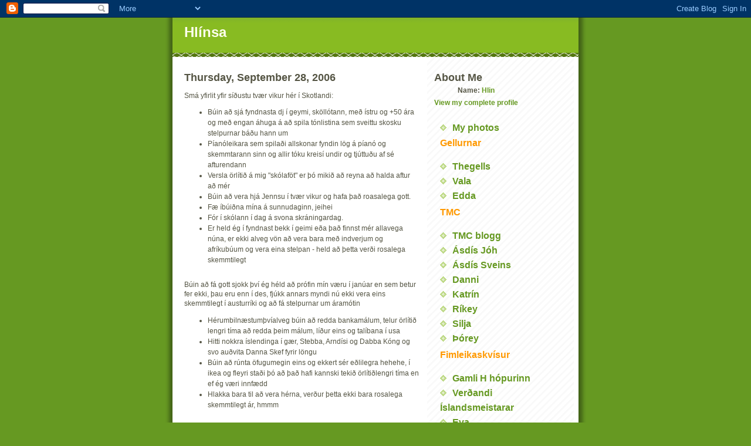

--- FILE ---
content_type: text/html; charset=UTF-8
request_url: https://hlinsaben.blogspot.com/2006_09_24_archive.html
body_size: 6485
content:
<!DOCTYPE html PUBLIC "-//W3C//DTD XHTML 1.0 Strict//EN" "http://www.w3.org/TR/xhtml1/DTD/xhtml1-strict.dtd">
<html xmlns="http://www.w3.org/1999/xhtml" xml:lang="en" lang="en">

<head>
  <title>Hlínsa: 09/24/2006 - 10/01/2006</title>

  <script type="text/javascript">(function() { (function(){function b(g){this.t={};this.tick=function(h,m,f){var n=f!=void 0?f:(new Date).getTime();this.t[h]=[n,m];if(f==void 0)try{window.console.timeStamp("CSI/"+h)}catch(q){}};this.getStartTickTime=function(){return this.t.start[0]};this.tick("start",null,g)}var a;if(window.performance)var e=(a=window.performance.timing)&&a.responseStart;var p=e>0?new b(e):new b;window.jstiming={Timer:b,load:p};if(a){var c=a.navigationStart;c>0&&e>=c&&(window.jstiming.srt=e-c)}if(a){var d=window.jstiming.load;
c>0&&e>=c&&(d.tick("_wtsrt",void 0,c),d.tick("wtsrt_","_wtsrt",e),d.tick("tbsd_","wtsrt_"))}try{a=null,window.chrome&&window.chrome.csi&&(a=Math.floor(window.chrome.csi().pageT),d&&c>0&&(d.tick("_tbnd",void 0,window.chrome.csi().startE),d.tick("tbnd_","_tbnd",c))),a==null&&window.gtbExternal&&(a=window.gtbExternal.pageT()),a==null&&window.external&&(a=window.external.pageT,d&&c>0&&(d.tick("_tbnd",void 0,window.external.startE),d.tick("tbnd_","_tbnd",c))),a&&(window.jstiming.pt=a)}catch(g){}})();window.tickAboveFold=function(b){var a=0;if(b.offsetParent){do a+=b.offsetTop;while(b=b.offsetParent)}b=a;b<=750&&window.jstiming.load.tick("aft")};var k=!1;function l(){k||(k=!0,window.jstiming.load.tick("firstScrollTime"))}window.addEventListener?window.addEventListener("scroll",l,!1):window.attachEvent("onscroll",l);
 })();</script><script type="text/javascript">function a(){var b=window.location.href,c=b.split("?");switch(c.length){case 1:return b+"?m=1";case 2:return c[1].search("(^|&)m=")>=0?null:b+"&m=1";default:return null}}var d=navigator.userAgent;if(d.indexOf("Mobile")!=-1&&d.indexOf("WebKit")!=-1&&d.indexOf("iPad")==-1||d.indexOf("Opera Mini")!=-1||d.indexOf("IEMobile")!=-1){var e=a();e&&window.location.replace(e)};
</script><meta http-equiv="Content-Type" content="text/html; charset=UTF-8" />
<meta name="generator" content="Blogger" />
<link rel="icon" type="image/vnd.microsoft.icon" href="https://www.blogger.com/favicon.ico"/>
<link rel="alternate" type="application/atom+xml" title="Hlínsa - Atom" href="https://hlinsaben.blogspot.com/feeds/posts/default" />
<link rel="alternate" type="application/rss+xml" title="Hlínsa - RSS" href="https://hlinsaben.blogspot.com/feeds/posts/default?alt=rss" />
<link rel="service.post" type="application/atom+xml" title="Hlínsa - Atom" href="https://www.blogger.com/feeds/3864593/posts/default" />
<link rel="stylesheet" type="text/css" href="https://www.blogger.com/static/v1/v-css/1601750677-blog_controls.css"/>
<link rel="stylesheet" type="text/css" href="https://www.blogger.com/dyn-css/authorization.css?targetBlogID=3864593&zx=acd92e6a-e71f-4adb-8945-6c64e678f6fc"/>


  <style type="text/css">
/*
-----------------------------------------------
Blogger Template Style
Name:     Son of Moto (Mean Green Blogging Machine variation)
Designer: Jeffrey Zeldman
URL:      www.zeldman.com
Date:     23 Feb 2004
----------------------------------------------- */


	/* Primary layout */

body	{
	margin: 0;
	padding: 0;
	border: 0;
	text-align: center;
	color: #554;
	background: #692 url(//www.blogblog.com/moto_son/outerwrap.gif) top center repeat-y;
	font: small tahoma, "Bitstream Vera Sans", "Trebuchet MS", "Lucida Grande", lucida, helvetica, sans-serif;
	}

img		{
	border: 0;
	display: block;
	}


	/* Wrapper */
@media all {
  #wrapper {
    margin: 0 auto;
    padding: 0;
    border: 0;
    width: 692px;
    text-align: left;
    background: #fff url(//www.blogblog.com/moto_son/innerwrap.gif) top right repeat-y;
    font-size:90%;
    }
  }
@media handheld {
  #wrapper {
    width: 90%;
    }
  }

        /* Header */

#blog-header	{
	color: #ffe;
	background: #8b2 url(//www.blogblog.com/moto_son/headbotborder.gif) bottom left repeat-x;
	margin: 0 auto;
	padding: 0 0 15px 0;
	border: 0;
	}

#blog-header h1	{
	font-size: 24px;
	text-align: left;
	padding: 15px 20px 0 20px;
	margin: 0;
	background-image: url(//www.blogblog.com/moto_son/topper.gif);
	background-repeat: repeat-x;
	background-position: top left;
	}
	
#blog-header p	{
	font-size: 110%;
	text-align: left;
	padding: 3px 20px 10px 20px;
	margin: 0;
	line-height:140%;
	}

	
	/* Inner layout */

#content	{
	padding: 0 20px;
	}

@media all {
  #main {
    width: 400px;
    float: left;
    }

  #sidebar  {
    width: 226px;
    float: right;
    }
  }
@media handheld {
  #main {
    width: 100%;
    float: none;
    }

  #sidebar  {
    width: 100%;
    float: none;
    }
  }

        /* Bottom layout */


#footer	{
	clear: left;
	margin: 0;
	padding: 0 20px;
	border: 0;
	text-align: left;
	border-top: 1px solid #f9f9f9;
	background-color: #fdfdfd;
	}
	
#footer p	{
	text-align: left;
	margin: 0;
	padding: 10px 0;
	font-size: x-small;
	background-color: transparent;
	color: #999;
	}


	/* Default links 	*/

a:link, a:visited {
	font-weight : bold; 
	text-decoration : none;
	color: #692;
	background: transparent; 
	}

a:hover {
	font-weight : bold; 
	text-decoration : underline;
	color: #8b2;
	background: transparent; 
	}

a:active {
	font-weight : bold; 
	text-decoration : none;
	color: #692;
	background: transparent;  
	}

	
	/* Typography */
	
#main p, #sidebar p {
	line-height: 140%;
	margin-top: 5px;
	margin-bottom: 1em;
	}
  
.post-body {
  line-height: 140%;
  } 

h2, h3, h4, h5	{
	margin: 25px 0 0 0;
	padding: 0;
	}

h2	{
	font-size: large;
	}

h3.post-title {
	margin-top: 5px;
	font-size: medium;
	}

ul	{
	margin: 0 0 25px 0;
	}


li	{
	line-height: 160%;
	}

#sidebar ul 	{
	padding-left: 10px;
	padding-top: 3px;
	}

#sidebar ul li {
	list-style: disc url(//www.blogblog.com/moto_son/diamond.gif) inside;
	vertical-align: top;
	padding: 0;
	margin: 0;
	}
	
dl.profile-datablock	{
	margin: 3px 0 5px 0;
	}
dl.profile-datablock dd {
  line-height: 140%;
  }
	
.profile-img {display:inline;}

.profile-img img {
	float:left;
	margin:0 10px 5px 0;
	border:4px solid #8b2;
	}
		
#comments	{
	border: 0;
	border-top: 1px dashed #eed;
	margin: 10px 0 0 0;
	padding: 0;
	}

#comments h3	{
	margin-top: 10px;
	margin-bottom: -10px;
	font-weight: normal;
	font-style: italic;
	text-transform: uppercase;
	letter-spacing: 1px;
	}	

#comments dl dt 	{
	font-weight: bold;
	font-style: italic;
	margin-top: 35px;
	padding: 1px 0 0 18px;
	background: transparent url(//www.blogblog.com/moto_son/commentbug.gif) top left no-repeat;
	color: #998;
	}

#comments dl dd	{
	padding: 0;
	margin: 0;
	}
.deleted-comment {
  font-style:italic;
  color:gray;
  }
.comment-link {
  margin-left:.6em;
  }
</style>

<meta name='google-adsense-platform-account' content='ca-host-pub-1556223355139109'/>
<meta name='google-adsense-platform-domain' content='blogspot.com'/>
<!-- --><style type="text/css">@import url(//www.blogger.com/static/v1/v-css/navbar/3334278262-classic.css);
div.b-mobile {display:none;}
</style>

</head>
<body><script type="text/javascript">
    function setAttributeOnload(object, attribute, val) {
      if(window.addEventListener) {
        window.addEventListener('load',
          function(){ object[attribute] = val; }, false);
      } else {
        window.attachEvent('onload', function(){ object[attribute] = val; });
      }
    }
  </script>
<div id="navbar-iframe-container"></div>
<script type="text/javascript" src="https://apis.google.com/js/platform.js"></script>
<script type="text/javascript">
      gapi.load("gapi.iframes:gapi.iframes.style.bubble", function() {
        if (gapi.iframes && gapi.iframes.getContext) {
          gapi.iframes.getContext().openChild({
              url: 'https://www.blogger.com/navbar/3864593?origin\x3dhttps://hlinsaben.blogspot.com',
              where: document.getElementById("navbar-iframe-container"),
              id: "navbar-iframe"
          });
        }
      });
    </script>


<!-- Begin wrapper -->
<div id="wrapper">

  <div id="blog-header"><h1>
    
	Hlínsa
	
  </h1>
  <p></p></div>


<!-- Begin content -->
<div id="content">

  <!-- Begin main column -->
	<div id="main">



    
  <h2 class="date-header">Thursday, September 28, 2006</h2>
  
    
       
    <!-- Begin .post -->
    <div class="post"><a name="115946794063956547"></a>
     
    
	     
    <div class="post-body">
	<p>
      <div style="clear:both;"></div><p>Smá yfirlit yfir síðustu tvær vikur hér í Skotlandi:</p><ul><li>Búin að sjá fyndnasta dj í geymi, sköllótann, með ístru og +50 ára og með engan áhuga á að spila tónlistina sem sveittu skosku stelpurnar báðu hann um</li><li>Píanóleikara sem spilaði allskonar fyndin lög á píanó og skemmtarann sinn og allir tóku kreisí undir og tjúttuðu af sé afturendann</li><li>Versla örlítið á mig "skólaföt" er þó mikið að reyna að halda aftur að mér</li><li>Búin að vera hjá Jennsu í tvær vikur og hafa það roasalega gott. </li><li>Fæ íbúiðna mína á sunnudaginn, jeihei</li><li>Fór í skólann í dag á svona skráningardag.</li><li>Er held ég í fyndnast bekk í geimi eða það finnst mér allavega núna, er ekki alveg vön að vera bara með indverjum og afríkubúum og vera eina stelpan - held að þetta verði rosalega skemmtilegt</li></ul><p>Búin að fá gott sjokk því ég héld að prófin mín væru í janúar en sem betur fer ekki, þau eru enn í des, fjúkk annars myndi nú ekki vera eins skemmtilegt í austurríki og að fá stelpurnar um áramótin</p><ul><li>Hérumbilnæstumþvíalveg búin að redda bankamálum, telur örlítið lengri tíma að redda þeim málum, líður eins og talíbana í usa</li><li>Hitti nokkra íslendinga í gær, Stebba, Arndísi og Dabba Kóng og svo auðvita Danna Skef fyrir löngu</li><li>Búin að rúnta öfugumegin eins og ekkert sér eðlilegra hehehe, í ikea og fleyri staði þó að það hafi kannski tekið örlítiðlengri tíma en ef ég væri innfædd </li><li>Hlakka bara til að vera hérna, verður þetta ekki bara rosalega skemmtilegt ár, hmmm </li></ul><div style="clear:both; padding-bottom:0.25em"></div>
    </p>
    </div>
    
    <p class="post-footer">
      <em>posted by Hlin @ <a href="http://hlinsaben.blogspot.com/2006/09/sm-yfirlit-yfir-sustu-tvr-vikur-hr.html" title="permanent link">5:41 PM</a></em>
      
         <a class="comment-link" href="https://www.blogger.com/comment/fullpage/post/3864593/115946794063956547"location.href=https://www.blogger.com/comment/fullpage/post/3864593/115946794063956547;>8 comments</a>
      
  
    </p>
    
    </div>
    <!-- End .post -->
  
  
    
    <!-- Begin #comments -->
 
    <!-- End #comments -->

    
    <!-- End main column -->	
	</div>
	



	
	<div id="sidebar">



    <!-- Begin #profile-container -->
   
   <div id="profile-container"><h2 class="sidebar-title">About Me</h2>
<dl class="profile-datablock">
<dd class="profile-data"><strong>Name:</strong> <a rel="author" href="https://www.blogger.com/profile/14125590161070909728"> Hlin </a></dd>
</dl>

<p class="profile-link"><a rel="author" href="https://www.blogger.com/profile/14125590161070909728">View my complete profile</a></p></div>
   
    <!-- End #profile-container -->
    
        
    <ul>
<p> <font size="3" face="Comic Sans MS, sans-serif" color="#CC9900"><b><li><a href="http://pg.photos.yahoo.com/ph/hlinben/my_photos">My photos</a></li>
<p> <font size="3" face="Comic Sans MS, sans-serif" color="#FF9900"><b>Gellurnar</b></font><br>
	<li><a href="http://www.thegells.blogspot.com">Thegells</a></li>
    	<li><a href="http://lesstofudvergurinn.blogspot.com/">Vala</a></li>
    	<li><a href="http://www.doddiogedda.com">Edda</a></li>

<p> <font size="3" face="Comic Sans MS, sans-serif" color="#FF9900"><b>TMC</b></font><br>
<li><a href="http://www.themathclub.blogspot.com">TMC blogg</a></li>
<li><a href="http://www.asdisj.blogspot.com/">Ásdís Jóh</a></li>
<li><a href="http://www.asdissv.blogspot.com/">Ásdís Sveins</a></li>
<li><a href="http://bloggsplogg.blogspot.com/">Danni</a></li>
<li><a href="http://www.katyline.blogspot.com/">Katrín</a></li>
<li><a href="http://www.rikeyhuld.blogspot.com/">Ríkey</a></li>
<li><a href="http://www.siljahrund.blogspot.com">Silja</a></li>
<li><a href="http://www.thorey.blogspot.com/">Þórey</a></li>

<p> <font size="3" face="Comic Sans MS, sans-serif" color="#FF9900"><b>Fimleikaskvísur</b></font><br>
<li><a href="http://www.blog.central.is/gomlugellurnar/">Gamli H hópurinn</a></li>
<li><a href="http://www.blog.central.is/bjarkarskvisur/">Verðandi Íslandsmeistarar</a></li>
<li><a href="http://evasleva.spaces.live.com/">Eva</a></li>
<li><a href="http://www.lisamaria.bloggar.is">Lísa María</a></li>
<li><a href="http://www.blog.central.is/haraldsd">Sólrún og Hjördís</a></li>
<li><a href="http://www.blog.central.is/flickur">Kristbjörg og Hildur</a></li>
<li><a href="http://www.harpao.blogspot.com">Harpa</a></li>
<li><a href="http://www.kt.bloggar.is">Tinna</a></li>

<p> <font size="4" face="Comic Sans MS, sans-serif" color="#FF9900"><b>Aðrir voðalega skemmtilegir</b></font><br>
<li><a href="http://www.blog.central.is/2ofakind">Selma sys</a></li>




  </ul>
  
  
  
  <h2 class="sidebar-title">Previous Posts</h2>
  
  <ul id="recently">
    
        <li><a href="http://hlinsaben.blogspot.com/2007/08/n-sa-fyrir-ferina-www.html">N&yacute; s&iacute;&eth;a fyrir fer&eth;ina www.hlinoghelga.bloggar.isVi...</a></li>
     
        <li><a href="http://hlinsaben.blogspot.com/2007/08/held-g-nenni-ekki-essu-lengur.html">Held a&eth; &eacute;g nenni ekki &thorn;essu lengur. En sm&aacute; updeit,...</a></li>
     
        <li><a href="http://hlinsaben.blogspot.com/2007/07/n-er-kominn-almennilegur-tilgangur.html">N&uacute; er kominn almennilegur tilgangur fyrir megrun. ...</a></li>
     
        <li><a href="http://hlinsaben.blogspot.com/2007/06/ef-i-tli-kaupa-gmlu-hsi-ea-eigi-heima.html">Ef &thorn;i&eth; &aelig;tli&eth; a&eth; kaupa &iacute; g&ouml;mlu h&uacute;si e&eth;a eigi&eth; heima...</a></li>
     
        <li><a href="http://hlinsaben.blogspot.com/2007/06/mig-langar-sumar-veur-mr-finnst-n-soldi.html">MIG LANGAR &Iacute; SUMAR VE&ETH;URM&eacute;r finnst n&uacute; soldi&eth; svind...</a></li>
     
        <li><a href="http://hlinsaben.blogspot.com/2007/06/fr-geggja-part-gr-hj-listadeildinni.html">F&oacute;r &iacute; geggja&eth; part&iacute; &iacute; g&aelig;r hj&aacute; listadeildinni &iacute; edi...</a></li>
     
        <li><a href="http://hlinsaben.blogspot.com/2007/06/v-h-g-rj-vini-sem-lesa-bloggi-mitt-v.html">V&uacute; h&uacute; &eacute;g &aacute; &thorn;rj&aacute; vini sem lesa bloggi&eth; mitt, v&aacute; hva...</a></li>
     
        <li><a href="http://hlinsaben.blogspot.com/2007/05/dadaraddadadada-n-frsla-hverjum-hefi.html">DADARADDADADADAN&yacute; f&aelig;rsla hverjum hef&eth;i dotti&eth; &thorn;a&eth; ...</a></li>
     
        <li><a href="http://hlinsaben.blogspot.com/2007/03/mli-ekki-me-stired-fried-tai-chicken-me.html">M&aelig;li ekki me&eth; stired fried tai chicken me&eth; sweet a...</a></li>
     
        <li><a href="http://hlinsaben.blogspot.com/2007/02/til-hamingju-me-dag-starinnar-hehehe.html">Til hamingju me&eth; dag &aacute;starinnar hehehe. &THORN;ar sem &eacute;g...</a></li>
     
  </ul>
  
  
  <h2 class="sidebar-title">Archives</h2>
  
  <ul class="archive-list">
   	  
    	<li><a href="http://hlinsaben.blogspot.com/2002_10_13_archive.html">10/13/2002 - 10/20/2002</a></li>
	  
    	<li><a href="http://hlinsaben.blogspot.com/2002_10_20_archive.html">10/20/2002 - 10/27/2002</a></li>
	  
    	<li><a href="http://hlinsaben.blogspot.com/2002_11_03_archive.html">11/03/2002 - 11/10/2002</a></li>
	  
    	<li><a href="http://hlinsaben.blogspot.com/2002_11_10_archive.html">11/10/2002 - 11/17/2002</a></li>
	  
    	<li><a href="http://hlinsaben.blogspot.com/2002_11_17_archive.html">11/17/2002 - 11/24/2002</a></li>
	  
    	<li><a href="http://hlinsaben.blogspot.com/2002_12_01_archive.html">12/01/2002 - 12/08/2002</a></li>
	  
    	<li><a href="http://hlinsaben.blogspot.com/2003_01_05_archive.html">01/05/2003 - 01/12/2003</a></li>
	  
    	<li><a href="http://hlinsaben.blogspot.com/2003_01_12_archive.html">01/12/2003 - 01/19/2003</a></li>
	  
    	<li><a href="http://hlinsaben.blogspot.com/2003_01_19_archive.html">01/19/2003 - 01/26/2003</a></li>
	  
    	<li><a href="http://hlinsaben.blogspot.com/2003_01_26_archive.html">01/26/2003 - 02/02/2003</a></li>
	  
    	<li><a href="http://hlinsaben.blogspot.com/2003_02_23_archive.html">02/23/2003 - 03/02/2003</a></li>
	  
    	<li><a href="http://hlinsaben.blogspot.com/2003_06_29_archive.html">06/29/2003 - 07/06/2003</a></li>
	  
    	<li><a href="http://hlinsaben.blogspot.com/2006_08_27_archive.html">08/27/2006 - 09/03/2006</a></li>
	  
    	<li><a href="http://hlinsaben.blogspot.com/2006_09_03_archive.html">09/03/2006 - 09/10/2006</a></li>
	  
    	<li><a href="http://hlinsaben.blogspot.com/2006_09_10_archive.html">09/10/2006 - 09/17/2006</a></li>
	  
    	<li><a href="http://hlinsaben.blogspot.com/2006_09_24_archive.html">09/24/2006 - 10/01/2006</a></li>
	  
    	<li><a href="http://hlinsaben.blogspot.com/2006_10_01_archive.html">10/01/2006 - 10/08/2006</a></li>
	  
    	<li><a href="http://hlinsaben.blogspot.com/2006_10_08_archive.html">10/08/2006 - 10/15/2006</a></li>
	  
    	<li><a href="http://hlinsaben.blogspot.com/2006_10_15_archive.html">10/15/2006 - 10/22/2006</a></li>
	  
    	<li><a href="http://hlinsaben.blogspot.com/2006_10_29_archive.html">10/29/2006 - 11/05/2006</a></li>
	  
    	<li><a href="http://hlinsaben.blogspot.com/2006_11_05_archive.html">11/05/2006 - 11/12/2006</a></li>
	  
    	<li><a href="http://hlinsaben.blogspot.com/2006_11_12_archive.html">11/12/2006 - 11/19/2006</a></li>
	  
    	<li><a href="http://hlinsaben.blogspot.com/2006_11_19_archive.html">11/19/2006 - 11/26/2006</a></li>
	  
    	<li><a href="http://hlinsaben.blogspot.com/2006_12_17_archive.html">12/17/2006 - 12/24/2006</a></li>
	  
    	<li><a href="http://hlinsaben.blogspot.com/2007_01_07_archive.html">01/07/2007 - 01/14/2007</a></li>
	  
    	<li><a href="http://hlinsaben.blogspot.com/2007_01_21_archive.html">01/21/2007 - 01/28/2007</a></li>
	  
    	<li><a href="http://hlinsaben.blogspot.com/2007_02_11_archive.html">02/11/2007 - 02/18/2007</a></li>
	  
    	<li><a href="http://hlinsaben.blogspot.com/2007_03_11_archive.html">03/11/2007 - 03/18/2007</a></li>
	  
    	<li><a href="http://hlinsaben.blogspot.com/2007_05_20_archive.html">05/20/2007 - 05/27/2007</a></li>
	  
    	<li><a href="http://hlinsaben.blogspot.com/2007_06_03_archive.html">06/03/2007 - 06/10/2007</a></li>
	  
    	<li><a href="http://hlinsaben.blogspot.com/2007_06_10_archive.html">06/10/2007 - 06/17/2007</a></li>
	  
    	<li><a href="http://hlinsaben.blogspot.com/2007_06_24_archive.html">06/24/2007 - 07/01/2007</a></li>
	  
    	<li><a href="http://hlinsaben.blogspot.com/2007_07_01_archive.html">07/01/2007 - 07/08/2007</a></li>
	  
    	<li><a href="http://hlinsaben.blogspot.com/2007_08_12_archive.html">08/12/2007 - 08/19/2007</a></li>
	  
    	<li><a href="http://hlinsaben.blogspot.com/2007_08_19_archive.html">08/19/2007 - 08/26/2007</a></li>
	  
      <li><a href="http://hlinsaben.blogspot.com/">Current Posts</a></li>
  </ul>
  
  
  
  <p id="powered-by"><a href="//www.blogger.com"><img src="https://lh3.googleusercontent.com/blogger_img_proxy/AEn0k_uSKVtW6uEM_FocTB-HdC0VfZJmxh7rdpOSjtHtozeyCImKltwWxnxIVw6Vtj2R0al34D8YB__Db4UKfMqgLIF9pFbBjxSHali19hTZ5GOR=s0-d" alt="Powered by Blogger"></a></p>
  
    <!--
    <p>This is a paragraph of text that could go in the sidebar.</p>
    -->

  <!-- End sidebar -->
  </div>

<!-- End content -->
</div>

<div id="footer">
<p><!-- Blog contents copyright &copy; 2004 <a href="mailto:johndoe@example.com" title="Write to me.">Your Name Here</a> -->&nbsp;</p>
</div>


<!-- End wrapper -->
</div>




</body>
</html>